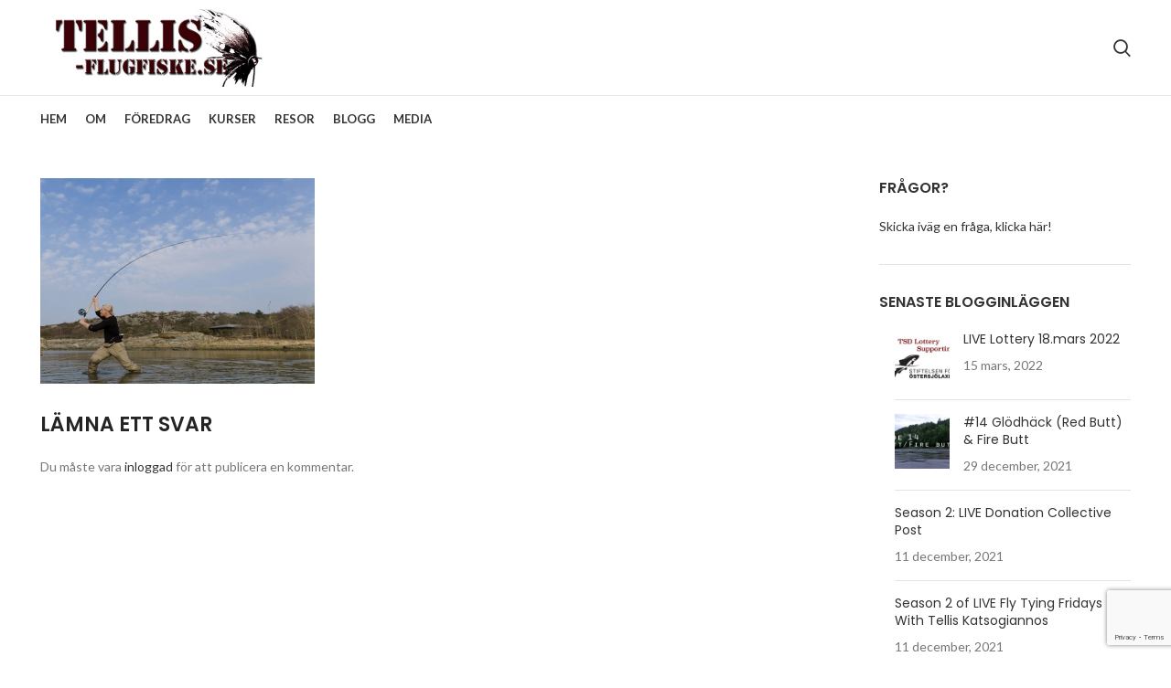

--- FILE ---
content_type: text/html; charset=utf-8
request_url: https://www.google.com/recaptcha/api2/anchor?ar=1&k=6Lc2jaUUAAAAAC1pfNfdPELaJsvgqJn7eEn6tdPe&co=aHR0cHM6Ly90ZWxsaXMtZmx1Z2Zpc2tlLnNlOjQ0Mw..&hl=en&v=PoyoqOPhxBO7pBk68S4YbpHZ&size=invisible&anchor-ms=20000&execute-ms=30000&cb=lo0bvgqinqah
body_size: 48802
content:
<!DOCTYPE HTML><html dir="ltr" lang="en"><head><meta http-equiv="Content-Type" content="text/html; charset=UTF-8">
<meta http-equiv="X-UA-Compatible" content="IE=edge">
<title>reCAPTCHA</title>
<style type="text/css">
/* cyrillic-ext */
@font-face {
  font-family: 'Roboto';
  font-style: normal;
  font-weight: 400;
  font-stretch: 100%;
  src: url(//fonts.gstatic.com/s/roboto/v48/KFO7CnqEu92Fr1ME7kSn66aGLdTylUAMa3GUBHMdazTgWw.woff2) format('woff2');
  unicode-range: U+0460-052F, U+1C80-1C8A, U+20B4, U+2DE0-2DFF, U+A640-A69F, U+FE2E-FE2F;
}
/* cyrillic */
@font-face {
  font-family: 'Roboto';
  font-style: normal;
  font-weight: 400;
  font-stretch: 100%;
  src: url(//fonts.gstatic.com/s/roboto/v48/KFO7CnqEu92Fr1ME7kSn66aGLdTylUAMa3iUBHMdazTgWw.woff2) format('woff2');
  unicode-range: U+0301, U+0400-045F, U+0490-0491, U+04B0-04B1, U+2116;
}
/* greek-ext */
@font-face {
  font-family: 'Roboto';
  font-style: normal;
  font-weight: 400;
  font-stretch: 100%;
  src: url(//fonts.gstatic.com/s/roboto/v48/KFO7CnqEu92Fr1ME7kSn66aGLdTylUAMa3CUBHMdazTgWw.woff2) format('woff2');
  unicode-range: U+1F00-1FFF;
}
/* greek */
@font-face {
  font-family: 'Roboto';
  font-style: normal;
  font-weight: 400;
  font-stretch: 100%;
  src: url(//fonts.gstatic.com/s/roboto/v48/KFO7CnqEu92Fr1ME7kSn66aGLdTylUAMa3-UBHMdazTgWw.woff2) format('woff2');
  unicode-range: U+0370-0377, U+037A-037F, U+0384-038A, U+038C, U+038E-03A1, U+03A3-03FF;
}
/* math */
@font-face {
  font-family: 'Roboto';
  font-style: normal;
  font-weight: 400;
  font-stretch: 100%;
  src: url(//fonts.gstatic.com/s/roboto/v48/KFO7CnqEu92Fr1ME7kSn66aGLdTylUAMawCUBHMdazTgWw.woff2) format('woff2');
  unicode-range: U+0302-0303, U+0305, U+0307-0308, U+0310, U+0312, U+0315, U+031A, U+0326-0327, U+032C, U+032F-0330, U+0332-0333, U+0338, U+033A, U+0346, U+034D, U+0391-03A1, U+03A3-03A9, U+03B1-03C9, U+03D1, U+03D5-03D6, U+03F0-03F1, U+03F4-03F5, U+2016-2017, U+2034-2038, U+203C, U+2040, U+2043, U+2047, U+2050, U+2057, U+205F, U+2070-2071, U+2074-208E, U+2090-209C, U+20D0-20DC, U+20E1, U+20E5-20EF, U+2100-2112, U+2114-2115, U+2117-2121, U+2123-214F, U+2190, U+2192, U+2194-21AE, U+21B0-21E5, U+21F1-21F2, U+21F4-2211, U+2213-2214, U+2216-22FF, U+2308-230B, U+2310, U+2319, U+231C-2321, U+2336-237A, U+237C, U+2395, U+239B-23B7, U+23D0, U+23DC-23E1, U+2474-2475, U+25AF, U+25B3, U+25B7, U+25BD, U+25C1, U+25CA, U+25CC, U+25FB, U+266D-266F, U+27C0-27FF, U+2900-2AFF, U+2B0E-2B11, U+2B30-2B4C, U+2BFE, U+3030, U+FF5B, U+FF5D, U+1D400-1D7FF, U+1EE00-1EEFF;
}
/* symbols */
@font-face {
  font-family: 'Roboto';
  font-style: normal;
  font-weight: 400;
  font-stretch: 100%;
  src: url(//fonts.gstatic.com/s/roboto/v48/KFO7CnqEu92Fr1ME7kSn66aGLdTylUAMaxKUBHMdazTgWw.woff2) format('woff2');
  unicode-range: U+0001-000C, U+000E-001F, U+007F-009F, U+20DD-20E0, U+20E2-20E4, U+2150-218F, U+2190, U+2192, U+2194-2199, U+21AF, U+21E6-21F0, U+21F3, U+2218-2219, U+2299, U+22C4-22C6, U+2300-243F, U+2440-244A, U+2460-24FF, U+25A0-27BF, U+2800-28FF, U+2921-2922, U+2981, U+29BF, U+29EB, U+2B00-2BFF, U+4DC0-4DFF, U+FFF9-FFFB, U+10140-1018E, U+10190-1019C, U+101A0, U+101D0-101FD, U+102E0-102FB, U+10E60-10E7E, U+1D2C0-1D2D3, U+1D2E0-1D37F, U+1F000-1F0FF, U+1F100-1F1AD, U+1F1E6-1F1FF, U+1F30D-1F30F, U+1F315, U+1F31C, U+1F31E, U+1F320-1F32C, U+1F336, U+1F378, U+1F37D, U+1F382, U+1F393-1F39F, U+1F3A7-1F3A8, U+1F3AC-1F3AF, U+1F3C2, U+1F3C4-1F3C6, U+1F3CA-1F3CE, U+1F3D4-1F3E0, U+1F3ED, U+1F3F1-1F3F3, U+1F3F5-1F3F7, U+1F408, U+1F415, U+1F41F, U+1F426, U+1F43F, U+1F441-1F442, U+1F444, U+1F446-1F449, U+1F44C-1F44E, U+1F453, U+1F46A, U+1F47D, U+1F4A3, U+1F4B0, U+1F4B3, U+1F4B9, U+1F4BB, U+1F4BF, U+1F4C8-1F4CB, U+1F4D6, U+1F4DA, U+1F4DF, U+1F4E3-1F4E6, U+1F4EA-1F4ED, U+1F4F7, U+1F4F9-1F4FB, U+1F4FD-1F4FE, U+1F503, U+1F507-1F50B, U+1F50D, U+1F512-1F513, U+1F53E-1F54A, U+1F54F-1F5FA, U+1F610, U+1F650-1F67F, U+1F687, U+1F68D, U+1F691, U+1F694, U+1F698, U+1F6AD, U+1F6B2, U+1F6B9-1F6BA, U+1F6BC, U+1F6C6-1F6CF, U+1F6D3-1F6D7, U+1F6E0-1F6EA, U+1F6F0-1F6F3, U+1F6F7-1F6FC, U+1F700-1F7FF, U+1F800-1F80B, U+1F810-1F847, U+1F850-1F859, U+1F860-1F887, U+1F890-1F8AD, U+1F8B0-1F8BB, U+1F8C0-1F8C1, U+1F900-1F90B, U+1F93B, U+1F946, U+1F984, U+1F996, U+1F9E9, U+1FA00-1FA6F, U+1FA70-1FA7C, U+1FA80-1FA89, U+1FA8F-1FAC6, U+1FACE-1FADC, U+1FADF-1FAE9, U+1FAF0-1FAF8, U+1FB00-1FBFF;
}
/* vietnamese */
@font-face {
  font-family: 'Roboto';
  font-style: normal;
  font-weight: 400;
  font-stretch: 100%;
  src: url(//fonts.gstatic.com/s/roboto/v48/KFO7CnqEu92Fr1ME7kSn66aGLdTylUAMa3OUBHMdazTgWw.woff2) format('woff2');
  unicode-range: U+0102-0103, U+0110-0111, U+0128-0129, U+0168-0169, U+01A0-01A1, U+01AF-01B0, U+0300-0301, U+0303-0304, U+0308-0309, U+0323, U+0329, U+1EA0-1EF9, U+20AB;
}
/* latin-ext */
@font-face {
  font-family: 'Roboto';
  font-style: normal;
  font-weight: 400;
  font-stretch: 100%;
  src: url(//fonts.gstatic.com/s/roboto/v48/KFO7CnqEu92Fr1ME7kSn66aGLdTylUAMa3KUBHMdazTgWw.woff2) format('woff2');
  unicode-range: U+0100-02BA, U+02BD-02C5, U+02C7-02CC, U+02CE-02D7, U+02DD-02FF, U+0304, U+0308, U+0329, U+1D00-1DBF, U+1E00-1E9F, U+1EF2-1EFF, U+2020, U+20A0-20AB, U+20AD-20C0, U+2113, U+2C60-2C7F, U+A720-A7FF;
}
/* latin */
@font-face {
  font-family: 'Roboto';
  font-style: normal;
  font-weight: 400;
  font-stretch: 100%;
  src: url(//fonts.gstatic.com/s/roboto/v48/KFO7CnqEu92Fr1ME7kSn66aGLdTylUAMa3yUBHMdazQ.woff2) format('woff2');
  unicode-range: U+0000-00FF, U+0131, U+0152-0153, U+02BB-02BC, U+02C6, U+02DA, U+02DC, U+0304, U+0308, U+0329, U+2000-206F, U+20AC, U+2122, U+2191, U+2193, U+2212, U+2215, U+FEFF, U+FFFD;
}
/* cyrillic-ext */
@font-face {
  font-family: 'Roboto';
  font-style: normal;
  font-weight: 500;
  font-stretch: 100%;
  src: url(//fonts.gstatic.com/s/roboto/v48/KFO7CnqEu92Fr1ME7kSn66aGLdTylUAMa3GUBHMdazTgWw.woff2) format('woff2');
  unicode-range: U+0460-052F, U+1C80-1C8A, U+20B4, U+2DE0-2DFF, U+A640-A69F, U+FE2E-FE2F;
}
/* cyrillic */
@font-face {
  font-family: 'Roboto';
  font-style: normal;
  font-weight: 500;
  font-stretch: 100%;
  src: url(//fonts.gstatic.com/s/roboto/v48/KFO7CnqEu92Fr1ME7kSn66aGLdTylUAMa3iUBHMdazTgWw.woff2) format('woff2');
  unicode-range: U+0301, U+0400-045F, U+0490-0491, U+04B0-04B1, U+2116;
}
/* greek-ext */
@font-face {
  font-family: 'Roboto';
  font-style: normal;
  font-weight: 500;
  font-stretch: 100%;
  src: url(//fonts.gstatic.com/s/roboto/v48/KFO7CnqEu92Fr1ME7kSn66aGLdTylUAMa3CUBHMdazTgWw.woff2) format('woff2');
  unicode-range: U+1F00-1FFF;
}
/* greek */
@font-face {
  font-family: 'Roboto';
  font-style: normal;
  font-weight: 500;
  font-stretch: 100%;
  src: url(//fonts.gstatic.com/s/roboto/v48/KFO7CnqEu92Fr1ME7kSn66aGLdTylUAMa3-UBHMdazTgWw.woff2) format('woff2');
  unicode-range: U+0370-0377, U+037A-037F, U+0384-038A, U+038C, U+038E-03A1, U+03A3-03FF;
}
/* math */
@font-face {
  font-family: 'Roboto';
  font-style: normal;
  font-weight: 500;
  font-stretch: 100%;
  src: url(//fonts.gstatic.com/s/roboto/v48/KFO7CnqEu92Fr1ME7kSn66aGLdTylUAMawCUBHMdazTgWw.woff2) format('woff2');
  unicode-range: U+0302-0303, U+0305, U+0307-0308, U+0310, U+0312, U+0315, U+031A, U+0326-0327, U+032C, U+032F-0330, U+0332-0333, U+0338, U+033A, U+0346, U+034D, U+0391-03A1, U+03A3-03A9, U+03B1-03C9, U+03D1, U+03D5-03D6, U+03F0-03F1, U+03F4-03F5, U+2016-2017, U+2034-2038, U+203C, U+2040, U+2043, U+2047, U+2050, U+2057, U+205F, U+2070-2071, U+2074-208E, U+2090-209C, U+20D0-20DC, U+20E1, U+20E5-20EF, U+2100-2112, U+2114-2115, U+2117-2121, U+2123-214F, U+2190, U+2192, U+2194-21AE, U+21B0-21E5, U+21F1-21F2, U+21F4-2211, U+2213-2214, U+2216-22FF, U+2308-230B, U+2310, U+2319, U+231C-2321, U+2336-237A, U+237C, U+2395, U+239B-23B7, U+23D0, U+23DC-23E1, U+2474-2475, U+25AF, U+25B3, U+25B7, U+25BD, U+25C1, U+25CA, U+25CC, U+25FB, U+266D-266F, U+27C0-27FF, U+2900-2AFF, U+2B0E-2B11, U+2B30-2B4C, U+2BFE, U+3030, U+FF5B, U+FF5D, U+1D400-1D7FF, U+1EE00-1EEFF;
}
/* symbols */
@font-face {
  font-family: 'Roboto';
  font-style: normal;
  font-weight: 500;
  font-stretch: 100%;
  src: url(//fonts.gstatic.com/s/roboto/v48/KFO7CnqEu92Fr1ME7kSn66aGLdTylUAMaxKUBHMdazTgWw.woff2) format('woff2');
  unicode-range: U+0001-000C, U+000E-001F, U+007F-009F, U+20DD-20E0, U+20E2-20E4, U+2150-218F, U+2190, U+2192, U+2194-2199, U+21AF, U+21E6-21F0, U+21F3, U+2218-2219, U+2299, U+22C4-22C6, U+2300-243F, U+2440-244A, U+2460-24FF, U+25A0-27BF, U+2800-28FF, U+2921-2922, U+2981, U+29BF, U+29EB, U+2B00-2BFF, U+4DC0-4DFF, U+FFF9-FFFB, U+10140-1018E, U+10190-1019C, U+101A0, U+101D0-101FD, U+102E0-102FB, U+10E60-10E7E, U+1D2C0-1D2D3, U+1D2E0-1D37F, U+1F000-1F0FF, U+1F100-1F1AD, U+1F1E6-1F1FF, U+1F30D-1F30F, U+1F315, U+1F31C, U+1F31E, U+1F320-1F32C, U+1F336, U+1F378, U+1F37D, U+1F382, U+1F393-1F39F, U+1F3A7-1F3A8, U+1F3AC-1F3AF, U+1F3C2, U+1F3C4-1F3C6, U+1F3CA-1F3CE, U+1F3D4-1F3E0, U+1F3ED, U+1F3F1-1F3F3, U+1F3F5-1F3F7, U+1F408, U+1F415, U+1F41F, U+1F426, U+1F43F, U+1F441-1F442, U+1F444, U+1F446-1F449, U+1F44C-1F44E, U+1F453, U+1F46A, U+1F47D, U+1F4A3, U+1F4B0, U+1F4B3, U+1F4B9, U+1F4BB, U+1F4BF, U+1F4C8-1F4CB, U+1F4D6, U+1F4DA, U+1F4DF, U+1F4E3-1F4E6, U+1F4EA-1F4ED, U+1F4F7, U+1F4F9-1F4FB, U+1F4FD-1F4FE, U+1F503, U+1F507-1F50B, U+1F50D, U+1F512-1F513, U+1F53E-1F54A, U+1F54F-1F5FA, U+1F610, U+1F650-1F67F, U+1F687, U+1F68D, U+1F691, U+1F694, U+1F698, U+1F6AD, U+1F6B2, U+1F6B9-1F6BA, U+1F6BC, U+1F6C6-1F6CF, U+1F6D3-1F6D7, U+1F6E0-1F6EA, U+1F6F0-1F6F3, U+1F6F7-1F6FC, U+1F700-1F7FF, U+1F800-1F80B, U+1F810-1F847, U+1F850-1F859, U+1F860-1F887, U+1F890-1F8AD, U+1F8B0-1F8BB, U+1F8C0-1F8C1, U+1F900-1F90B, U+1F93B, U+1F946, U+1F984, U+1F996, U+1F9E9, U+1FA00-1FA6F, U+1FA70-1FA7C, U+1FA80-1FA89, U+1FA8F-1FAC6, U+1FACE-1FADC, U+1FADF-1FAE9, U+1FAF0-1FAF8, U+1FB00-1FBFF;
}
/* vietnamese */
@font-face {
  font-family: 'Roboto';
  font-style: normal;
  font-weight: 500;
  font-stretch: 100%;
  src: url(//fonts.gstatic.com/s/roboto/v48/KFO7CnqEu92Fr1ME7kSn66aGLdTylUAMa3OUBHMdazTgWw.woff2) format('woff2');
  unicode-range: U+0102-0103, U+0110-0111, U+0128-0129, U+0168-0169, U+01A0-01A1, U+01AF-01B0, U+0300-0301, U+0303-0304, U+0308-0309, U+0323, U+0329, U+1EA0-1EF9, U+20AB;
}
/* latin-ext */
@font-face {
  font-family: 'Roboto';
  font-style: normal;
  font-weight: 500;
  font-stretch: 100%;
  src: url(//fonts.gstatic.com/s/roboto/v48/KFO7CnqEu92Fr1ME7kSn66aGLdTylUAMa3KUBHMdazTgWw.woff2) format('woff2');
  unicode-range: U+0100-02BA, U+02BD-02C5, U+02C7-02CC, U+02CE-02D7, U+02DD-02FF, U+0304, U+0308, U+0329, U+1D00-1DBF, U+1E00-1E9F, U+1EF2-1EFF, U+2020, U+20A0-20AB, U+20AD-20C0, U+2113, U+2C60-2C7F, U+A720-A7FF;
}
/* latin */
@font-face {
  font-family: 'Roboto';
  font-style: normal;
  font-weight: 500;
  font-stretch: 100%;
  src: url(//fonts.gstatic.com/s/roboto/v48/KFO7CnqEu92Fr1ME7kSn66aGLdTylUAMa3yUBHMdazQ.woff2) format('woff2');
  unicode-range: U+0000-00FF, U+0131, U+0152-0153, U+02BB-02BC, U+02C6, U+02DA, U+02DC, U+0304, U+0308, U+0329, U+2000-206F, U+20AC, U+2122, U+2191, U+2193, U+2212, U+2215, U+FEFF, U+FFFD;
}
/* cyrillic-ext */
@font-face {
  font-family: 'Roboto';
  font-style: normal;
  font-weight: 900;
  font-stretch: 100%;
  src: url(//fonts.gstatic.com/s/roboto/v48/KFO7CnqEu92Fr1ME7kSn66aGLdTylUAMa3GUBHMdazTgWw.woff2) format('woff2');
  unicode-range: U+0460-052F, U+1C80-1C8A, U+20B4, U+2DE0-2DFF, U+A640-A69F, U+FE2E-FE2F;
}
/* cyrillic */
@font-face {
  font-family: 'Roboto';
  font-style: normal;
  font-weight: 900;
  font-stretch: 100%;
  src: url(//fonts.gstatic.com/s/roboto/v48/KFO7CnqEu92Fr1ME7kSn66aGLdTylUAMa3iUBHMdazTgWw.woff2) format('woff2');
  unicode-range: U+0301, U+0400-045F, U+0490-0491, U+04B0-04B1, U+2116;
}
/* greek-ext */
@font-face {
  font-family: 'Roboto';
  font-style: normal;
  font-weight: 900;
  font-stretch: 100%;
  src: url(//fonts.gstatic.com/s/roboto/v48/KFO7CnqEu92Fr1ME7kSn66aGLdTylUAMa3CUBHMdazTgWw.woff2) format('woff2');
  unicode-range: U+1F00-1FFF;
}
/* greek */
@font-face {
  font-family: 'Roboto';
  font-style: normal;
  font-weight: 900;
  font-stretch: 100%;
  src: url(//fonts.gstatic.com/s/roboto/v48/KFO7CnqEu92Fr1ME7kSn66aGLdTylUAMa3-UBHMdazTgWw.woff2) format('woff2');
  unicode-range: U+0370-0377, U+037A-037F, U+0384-038A, U+038C, U+038E-03A1, U+03A3-03FF;
}
/* math */
@font-face {
  font-family: 'Roboto';
  font-style: normal;
  font-weight: 900;
  font-stretch: 100%;
  src: url(//fonts.gstatic.com/s/roboto/v48/KFO7CnqEu92Fr1ME7kSn66aGLdTylUAMawCUBHMdazTgWw.woff2) format('woff2');
  unicode-range: U+0302-0303, U+0305, U+0307-0308, U+0310, U+0312, U+0315, U+031A, U+0326-0327, U+032C, U+032F-0330, U+0332-0333, U+0338, U+033A, U+0346, U+034D, U+0391-03A1, U+03A3-03A9, U+03B1-03C9, U+03D1, U+03D5-03D6, U+03F0-03F1, U+03F4-03F5, U+2016-2017, U+2034-2038, U+203C, U+2040, U+2043, U+2047, U+2050, U+2057, U+205F, U+2070-2071, U+2074-208E, U+2090-209C, U+20D0-20DC, U+20E1, U+20E5-20EF, U+2100-2112, U+2114-2115, U+2117-2121, U+2123-214F, U+2190, U+2192, U+2194-21AE, U+21B0-21E5, U+21F1-21F2, U+21F4-2211, U+2213-2214, U+2216-22FF, U+2308-230B, U+2310, U+2319, U+231C-2321, U+2336-237A, U+237C, U+2395, U+239B-23B7, U+23D0, U+23DC-23E1, U+2474-2475, U+25AF, U+25B3, U+25B7, U+25BD, U+25C1, U+25CA, U+25CC, U+25FB, U+266D-266F, U+27C0-27FF, U+2900-2AFF, U+2B0E-2B11, U+2B30-2B4C, U+2BFE, U+3030, U+FF5B, U+FF5D, U+1D400-1D7FF, U+1EE00-1EEFF;
}
/* symbols */
@font-face {
  font-family: 'Roboto';
  font-style: normal;
  font-weight: 900;
  font-stretch: 100%;
  src: url(//fonts.gstatic.com/s/roboto/v48/KFO7CnqEu92Fr1ME7kSn66aGLdTylUAMaxKUBHMdazTgWw.woff2) format('woff2');
  unicode-range: U+0001-000C, U+000E-001F, U+007F-009F, U+20DD-20E0, U+20E2-20E4, U+2150-218F, U+2190, U+2192, U+2194-2199, U+21AF, U+21E6-21F0, U+21F3, U+2218-2219, U+2299, U+22C4-22C6, U+2300-243F, U+2440-244A, U+2460-24FF, U+25A0-27BF, U+2800-28FF, U+2921-2922, U+2981, U+29BF, U+29EB, U+2B00-2BFF, U+4DC0-4DFF, U+FFF9-FFFB, U+10140-1018E, U+10190-1019C, U+101A0, U+101D0-101FD, U+102E0-102FB, U+10E60-10E7E, U+1D2C0-1D2D3, U+1D2E0-1D37F, U+1F000-1F0FF, U+1F100-1F1AD, U+1F1E6-1F1FF, U+1F30D-1F30F, U+1F315, U+1F31C, U+1F31E, U+1F320-1F32C, U+1F336, U+1F378, U+1F37D, U+1F382, U+1F393-1F39F, U+1F3A7-1F3A8, U+1F3AC-1F3AF, U+1F3C2, U+1F3C4-1F3C6, U+1F3CA-1F3CE, U+1F3D4-1F3E0, U+1F3ED, U+1F3F1-1F3F3, U+1F3F5-1F3F7, U+1F408, U+1F415, U+1F41F, U+1F426, U+1F43F, U+1F441-1F442, U+1F444, U+1F446-1F449, U+1F44C-1F44E, U+1F453, U+1F46A, U+1F47D, U+1F4A3, U+1F4B0, U+1F4B3, U+1F4B9, U+1F4BB, U+1F4BF, U+1F4C8-1F4CB, U+1F4D6, U+1F4DA, U+1F4DF, U+1F4E3-1F4E6, U+1F4EA-1F4ED, U+1F4F7, U+1F4F9-1F4FB, U+1F4FD-1F4FE, U+1F503, U+1F507-1F50B, U+1F50D, U+1F512-1F513, U+1F53E-1F54A, U+1F54F-1F5FA, U+1F610, U+1F650-1F67F, U+1F687, U+1F68D, U+1F691, U+1F694, U+1F698, U+1F6AD, U+1F6B2, U+1F6B9-1F6BA, U+1F6BC, U+1F6C6-1F6CF, U+1F6D3-1F6D7, U+1F6E0-1F6EA, U+1F6F0-1F6F3, U+1F6F7-1F6FC, U+1F700-1F7FF, U+1F800-1F80B, U+1F810-1F847, U+1F850-1F859, U+1F860-1F887, U+1F890-1F8AD, U+1F8B0-1F8BB, U+1F8C0-1F8C1, U+1F900-1F90B, U+1F93B, U+1F946, U+1F984, U+1F996, U+1F9E9, U+1FA00-1FA6F, U+1FA70-1FA7C, U+1FA80-1FA89, U+1FA8F-1FAC6, U+1FACE-1FADC, U+1FADF-1FAE9, U+1FAF0-1FAF8, U+1FB00-1FBFF;
}
/* vietnamese */
@font-face {
  font-family: 'Roboto';
  font-style: normal;
  font-weight: 900;
  font-stretch: 100%;
  src: url(//fonts.gstatic.com/s/roboto/v48/KFO7CnqEu92Fr1ME7kSn66aGLdTylUAMa3OUBHMdazTgWw.woff2) format('woff2');
  unicode-range: U+0102-0103, U+0110-0111, U+0128-0129, U+0168-0169, U+01A0-01A1, U+01AF-01B0, U+0300-0301, U+0303-0304, U+0308-0309, U+0323, U+0329, U+1EA0-1EF9, U+20AB;
}
/* latin-ext */
@font-face {
  font-family: 'Roboto';
  font-style: normal;
  font-weight: 900;
  font-stretch: 100%;
  src: url(//fonts.gstatic.com/s/roboto/v48/KFO7CnqEu92Fr1ME7kSn66aGLdTylUAMa3KUBHMdazTgWw.woff2) format('woff2');
  unicode-range: U+0100-02BA, U+02BD-02C5, U+02C7-02CC, U+02CE-02D7, U+02DD-02FF, U+0304, U+0308, U+0329, U+1D00-1DBF, U+1E00-1E9F, U+1EF2-1EFF, U+2020, U+20A0-20AB, U+20AD-20C0, U+2113, U+2C60-2C7F, U+A720-A7FF;
}
/* latin */
@font-face {
  font-family: 'Roboto';
  font-style: normal;
  font-weight: 900;
  font-stretch: 100%;
  src: url(//fonts.gstatic.com/s/roboto/v48/KFO7CnqEu92Fr1ME7kSn66aGLdTylUAMa3yUBHMdazQ.woff2) format('woff2');
  unicode-range: U+0000-00FF, U+0131, U+0152-0153, U+02BB-02BC, U+02C6, U+02DA, U+02DC, U+0304, U+0308, U+0329, U+2000-206F, U+20AC, U+2122, U+2191, U+2193, U+2212, U+2215, U+FEFF, U+FFFD;
}

</style>
<link rel="stylesheet" type="text/css" href="https://www.gstatic.com/recaptcha/releases/PoyoqOPhxBO7pBk68S4YbpHZ/styles__ltr.css">
<script nonce="mn82q2HnWJ8guMwtFb4itg" type="text/javascript">window['__recaptcha_api'] = 'https://www.google.com/recaptcha/api2/';</script>
<script type="text/javascript" src="https://www.gstatic.com/recaptcha/releases/PoyoqOPhxBO7pBk68S4YbpHZ/recaptcha__en.js" nonce="mn82q2HnWJ8guMwtFb4itg">
      
    </script></head>
<body><div id="rc-anchor-alert" class="rc-anchor-alert"></div>
<input type="hidden" id="recaptcha-token" value="[base64]">
<script type="text/javascript" nonce="mn82q2HnWJ8guMwtFb4itg">
      recaptcha.anchor.Main.init("[\x22ainput\x22,[\x22bgdata\x22,\x22\x22,\[base64]/[base64]/[base64]/bmV3IHJbeF0oY1swXSk6RT09Mj9uZXcgclt4XShjWzBdLGNbMV0pOkU9PTM/bmV3IHJbeF0oY1swXSxjWzFdLGNbMl0pOkU9PTQ/[base64]/[base64]/[base64]/[base64]/[base64]/[base64]/[base64]/[base64]\x22,\[base64]\\u003d\\u003d\x22,\x22Q3AKTsO9w40aEn5hwpd/w4oAMlwfwr7Cul/Dj3IOR8K4awnCusO0Dk5yAUfDt8Oawq7CqRQEWMO0w6TCpw5QFVnDghjDlX8Uwrt3IsKjw4fCm8KbPxsWw4LCpwzCkBNewrs/[base64]/CU3Dth/CmMKZZhrDuMOvwrjCrR0ZQMOuV8Otw7AjRsOUw6/CpBsbw57ClsOMFCPDvSvCucKTw4XDnyrDlkUcR8KKOBzDp2DCusOyw4sabcK6bQU2Z8Kfw7PClyTDk8KCCMOnw7nDrcKPwqEdQj/Ci3jDoS4kw7BFwr7DqcKgw73CtcKLw6zDuAh6eMKqd3kAcErDr2o4wpXDsFXCsELCvsOEwrRiw4s8LMKWQ8O+XMKsw7tNXB7DocKAw5VbS8OURxDCi8K2wrrDsMOZbQ7CtgQqcMKrw5TCs0PCr3/CriXCosKyD8O+w5tLDMOAeDYwLsOHw4/[base64]/woTCksKCw4LDvsKewqU7wqvDrAoiwq8iCRZpfcK/w4XDuTLCmAjClAV/[base64]/w6xRfMORw7nCilPDhsOdw6PCkcKiw77CmMKSw7XCuMOCw6HDmB1gemtGTcKKwo4abVzCnTDDmjzCg8KRN8KMw70sQsKvEsKNdcKQcGliO8OIAlxMLxTCqx/DpDJWB8O/w6TDvcOgw7YeNnLDkFIKwr7DhB3Cv05Nwq7DvsK+DDTDsF3CsMOyFW3Djn/ClMOvLsOfesKgw43DqMKTwoUpw7nCpMOTbCrCjRTCnWnCnE15w5XDul4VQFIjGcOBbcKdw4XDssK7DMOewp86KsOqwrHDlMKYw5fDksK1wrPCsDHCoDvDr2JJBX/DoB3CmwjCj8OVD8KsVmQZB0nCh8OYF3vDgMOxw7zDvMOQKxAzwpXDrwjDgcKMw759w6oyL8KgKcK/V8KvCR/[base64]/Dl3AgBB5PcMKFwo0yesOGw4/DtiEsFcOgwrvCncKSacO2PcOrw5l8VcOHKy0eUMOEw4DCgcKuwoFFw7EAHyDCvHfDl8K4w57Dm8OJMzNQV18sIGHDqE/CqR/DtwpmwprDlGzCjh7CqMKuw6sqwoYsGkl4E8OOw5jDiA1UwqXCmAwZwpzCsWNdw54Ew71dw7IkwqTCjsKcJsOgwo4Hb2BKwpDDhDjCoMOsVzAdw5bColA8QMKyGiAuKRd3McKTwprDn8KUOcKkwpTDnxPDpw/CpSQHw4DCtmbDoRTDosOcUFokwo3DiyPDkD/CvsKNEiszZ8Oow7pfL0jDisKiw5bDmMKxfcOuw4NoaA5jRXPCgX/CmsOaEMOMeX7CoTFPbsKaw49vw7h+w7nCp8OHwrvDncKvJcO2PRHDn8O6w4rClWd2wqUGW8KWw7oVeMOUMFzDmgrCviQlVcKhM1LDl8K3wpLCj2TDp2DCj8KtRklpw4XCmy/CgVbCuw5bLMKMY8KuCl3DtcKowpbDuMOgXQnCgEw0OMKWJsOPwqkhw4HDgsOgb8Ohw5DCqHDCtC/CpzIHVMOxCB0gw6XDhjJUE8KjwqDChHzDsjoNwqF1wq8fVk/[base64]/[base64]/[base64]/CtMKHw5Y6wqAYw4zDvMOHNcKOccK3Aj/CpGnDjcOqYQVhHF5Rw7Z2PHrDiMKmDMKqw6nDgVnCk8KJwrvDl8KXw5bDn3jCmsK2flTDhcKfwo7DoMK+w6jDhcOMPAXCoivDlsOsw6HCisOZTcKww7/DsmI2DAVcesO5aVFeTsOvXcOZD0NrwrDChsOQR8K/V2UEwrzDlRQIwrUSGMK5wpvCnH0Jw41gCMOrw5XCr8ODw47CpsKnC8KhCCEXPyHDqcKowrsywr0wbHtpw4zDklLDpMKRw7rCqMOTwobCicKSwq4MQ8KFQFzCv0rDmMKEwo1sFMO8EwjDsAHDvMO9w77Dk8K7ZTHCr8KPNX7DvS1SZcKTwrbDp8K2wokFA3gIWW/CucOfw600W8KgAlfDkcK0XnPCrsOsw6dHSMKCP8KjfcKHAMKwwqRbw5HCuQEcw7hgw7TDmx1PwqLCtToOwqTDtXFLC8OQwrBLw7zDnnTCm0AQwqHCqMOhw7XCk8KMw5FyIFt1ckPCiBZ3W8KZMmTDoMK/fjQyS8OLwqkDJSA7M8Ocw7bDs1zDksODS8OBXMOfJ8Kww7ZpfgEWezxxUj5wwqvDi3o0Ag95w45Nwos7w67DlzNddSZsAmDCv8Krw55AXxo5K8OQwpTDpyDDu8OYCmrDgx9QFx9/[base64]/w4fCuRTDmUwVSzsbLC5Dw77DtTZlFwB+KsK6wqIAw4rClMKQYcOLwrFKHMKNHsKCUEdww6PDhzfDsMOlwrbCqW7DiH3DgRw3RhMDZBAyecKswpZSwohUCxMQw7bCjTJYw7/CoUZswqgvAE7Cl2IQw4LCr8KKw4hfVVfChX/DicKLNsKBwpbDrlgmFsKAwrXDjMKBDWZ4wpXCtsKLEMOpwojDn3nDhmkaC8KEw6TDjcKydsK6wrIMw4AJCXfCsMK1DB1EAiDClh7DssKEw4vCjcK4w4LCm8OWRsKjwojDgxzDky7DhkESwrXDisKGQsKnP8KmHEcawpg3wqQGTz7DnQx9w4jCki/CqEN4wpDDjB3DuEN3w6PDoScfw7wKwqzDlBDCtiMIw5vCgWxUE35rYF3Dhgw6FcO/DWbCpMOlZsO+wrdWKMKbwozCoMOfw4bCmjjDhFh0PSA2J2wHw4zCsSdjcDXCvzJ0w7HClMOyw4RBP8ODwpHDkGguKMKyMynCjkPDhkZ3wpjDh8K5Pz8aw4/ClhPDo8OKPcKbw7Ivwpclw44dacO3FcKiw7fDtMOPSD5/wovDisKJw5pKK8K+w6bCkDPCo8OZw6YZw5/DpcKRwp7CqMKsw4vDrcOvw6VRw47Dl8OedHoSQcKgwqTDsMOvwooNPGNuwr54RR7CpD7Dh8KLw43CqcKzCMK8FwLCgkYUwpUkw6F/woXCiTzDu8O/ejjCvUPDocK4wpDDpALDhF7CqMOrw71lOBHCllsywrZhwq97w5lnB8OSATNiw7HCnsKrw6jCsjjDkSfCvWbCjVHCuwAgeMOJAQdPJsKawoLDsi0hw7TDvgnDqMOXJ8K6KgXDp8Kdw4rCgg/DlDMLw5TCsiMBUklDwoRRHMO1R8Kcw6nCn2jCgE7CssKresKXOSF8ajIGwrjDo8KxwqjCgVhGASjCjB86LsOrbQV5VTHDsW7DsQQdwq47wqovX8KQwrtNw6URwrVGVMO2VGMdIhXCs3DCtC13e3E5UT7DnsKrw5sTw6HDlcOSw7d9wq/CqMK1Dhg8wozClgvCt1w0dMOvUMKiwrbCqcKEwqTCkcOHc1nCm8OmbSvCuw9yVDV2wqV1w5ciw4vCmcO5wqDCmcKlw5YYRGzCrhs3wr7DtcOhKCQ1w4xfw4J1w4DCuMKww7fDrcOIaxtzwpIMwrRJVg3CoMKEw6Mowqc6w69icSzDg8KJICUIUz/[base64]/CocOTw68Cwr1MwrLCmlQaw5HClBjDknfDhB3Cvnx+wqDCnMKcP8OHwrRjYkQHwrnCkcKnNl/DgjMWwp0YwrR5DMKMJ3wmXMOpL0fDkzJDwpw1wrfDp8OxScK7OcOXwp1xw6jCosKgPMO1TsKhEMKhMBh5wr7CocOSdiDCgR3DisK/dWYQTioSKQHCosOdZcOOw4lnTcKywpt8Q3TDoQjChUvCqljCncOtehfDkcOYPcOdw6VgZ8KSJB/CkMKJMCwxcMO/HghXw6JQdMKmbCXDrMO8w7bCsDFrBcKpfBY7w70sw7DCkMO6GcKmX8OMw5dawpXDlsKUw4bDu2M5PcOqwoJiwrLDqEMIw73DlzDClsKvwoYcwr/DnAjCtRF7w5pSYMKlw6zCg2/DocK+wqjDlcO8w6hXIcOawpQyBcKDDcKZDMKaw77DhRI7wrJlYnt2VW4gEmzDt8K1cjbCt8KsOcOhw7zCsEHDnMK5b0kUGMOnT2YYQ8OZbDLDlAckNMK6w4rDqsKyPFDDslTDncOfwqbCrcK5ZsKKw67ClB3DuMKDw6N/wrkIPgzDphczwr5dwr8eOARewqPClcKPF8OkCQnDglBwwqDCssONwoHCvwd3wrTDp8KhZsONQRhnN0TDuWZRRsKAw7LColUYGRtnXxPChm/DpR4XwrEhMEHCnivDgW5HGMOyw7nCuU3DgsOdZ1Juw6Y3bSUcw67DuMOhw6R+wqsGw6diwo3DlxM1VE/[base64]/RWXCridBw57Cv8KtZRvCj8K6Z8ODw5bDsD8uH8O+w6fCuTRMGMOuw6o5wpdGw7fDkVfDsB8oTsOUw4MxwrNlw7gOOsKyWBPDmMKTw7gLWsK1SMKnBWrDs8KSfjcIw6Bhw63CmcKQRQ/[base64]/Dr8Opw7lEHCN2w5fCpMKhSsKSw4JIwpvCm8Oyw5/DkcO1KcOkw4rCkV1nw7UWRUkdwr02R8O6eSRPw58dwr7CvEMPw6PCi8KsJi9kdwfDiSfCscOZw5fCt8KHwrxOH2Ziwo/CugvCpsKPf0d5woTCkMOqwrlCE1IowrjDj2XCg8KLw44gbcKtZMKuwojDrjDDmMKawol4wrkSHsOWw6QjSsKbw7XCicK/w4nClkjDmMKAwqZHwq1swqN/YsOfw7oowrPDhAx/[base64]/[base64]/[base64]/CpRtawrxWExHCu8OvwpTDkMKeQ8OYw6fCti7Dmh0uekDCq0gaNBtWwqfCs8OiJ8K7w7Bcw5fCgX7Cq8OHFHLChsOIwqjCvl4zwpJtwrbCuGHDrMO2wqgLwoADCCbDoBHCksK/[base64]/DpcOKw6HDsnN1wqjDjsOdDTxDwp3CncKiUMKcwqxNVmZCw7RzwpDDlGsEwqfCmA9ZfxvDvQfDmgDDu8KsW8KuwokxKgTCpRPCrxnCih/[base64]/woxLwrMyZGHCpMKzGl9iFBI9LibDplFhw5XDpMOxAsOwfcKSeiApw6UlwoTDqcOKw6tbEcOXw4hbesONw6IFw4gTKDo3w43DkcOawrPCuMK5T8Oww5YjwpbDpcOowrF+woIVwo3DhnIIKTrDkMKaU8KPw4tDVMO1ZcK0SB/[base64]/AcKWwoLDuMKaUVJdw7/DrMKowpNGw5rDiMO0Em3DosKzMzTDhl1lwpc9R8KsS09Cw718w40EwrHDqyvCriNLw4jDqcKaw6tOfsOmwp3Di8KYwqDDmXzCozxPVBTCq8O+Wwcuwphjwrp0w4jDjQJ1A8KRQFoeZF3Co8Kpwr/DsWhXwrwtNWR8DiJRw4BRCBEZw7hNw4UpeRJyw6vDnMKlw7/Dn8KywqNQPMOjwo3CocKfET3DumjChcOPK8OFcMOOw5DDp8KNdCNxR3/ClF4gPcOsXcOBaWo3XzYIwppdw7jCrMKCf2U3GcK2wrnDpcKeKcO/wqnCnMKAGErDpGxWw6o2Jn5tw7Zww5PDh8KFDsK5FgUTbcKVwroEZB19B37CnsOKw65Nw6zDpCTCnAA+V1FGwqp+wrbDhMKnwo9rwoXCkRTDt8OnDcOlw7fCisKsXwzDsi3DocOpw640bA4fw6MhwrxRw4DCkWXCrxYpJcKBKSNRwo7CvDHCgcOwFsKvEMOROMKDw4/[base64]/Ds1/DisKBw4zCsiXDucOPwodwwpnDlWvDlWBJw4RwQ8KjX8KXIlDCrsO/[base64]/CsHnDhHAtw4EBDsKYw57CssO2Dh0iZMOVw7vDlVISRMOww5nCp1zDhcOSw5BlcmBFwqTDi1zCvMORw7E8wqHDk8KHwr3Dkm1neWrCvMKRDcKKwoHDsMKywqQ3w4vCisKwKHzDlcKjZELCqMKQcHLCngjCmMOUXTjCtzXDrcK2w4A/HcOkX8KPAcKOHwDDsMO1FMO7XsOYb8KBwp/Ds8K5YDl5w6rCkcOkNRHCiMKcFcK8fsO6wrh8wqZMcMKKw73CscOuZ8KoBizCkGfDpsOswrsRwot3w79Ow6vCp3XDim3CjRnCqW7DgcORU8OhwqnCssOjwqTDtsOZw6zDsUc8b8OEYWzDliI0w5/CrkEGw74yG33DoDXDgnfCqcOwSsOBCMOCZsORQyF3EFgOwrJFMMKTwrvCpWUOw6gmw4LDhsK0ZMKdw759wqDDhB/CvhIAByzDpGfCjg8Uw5lqwrVWZ0PCosOZw4zCksK2w4IJw7rDmcOaw78CwpkHS8OgBcOXO8KGYMOXw43Cp8O4w5XDpsK1DHEiagFIwr3DscKQDQnCuEpjVMOxAcORwqHCtMORBsKIBsK/[base64]/[base64]/[base64]/XcOmw7o/[base64]/wqzDmwHCjGvCtsODwqzDhsKEYMOTwqV8L0gMe0PCkhrCmEZFwp3DoMOgBl4CKcKFwqnCllrDr3NowqPCuGZXf8OAC0/CpnDDjcOYJcKFADfDusK8R8OCY8O6w7vDrn5uAQTDmEsMwo0lwq/[base64]/DqzDDusKxwoofw6UvwobDoWJbD2vDlAYvOcOQSVl1BMO2OsKIwr/CqsOrw6LDk1gqT8OYw5TDrMOuYVDCjBA3wq3CvcO7IsKOHG44w73DuyMPSSoaw5MKwpoCbsObMcKFBBTDicKGclTDksOLOFzDsMOmLXV+NjckfMKtwodIISoswpYlVwjDlBJyNR1BDnkVI2XDr8O2wpvCmsK3V8O/[base64]/JXLCqVoKex9FQMKpesKJwqXDl8K3wrAdCMOKwpvDjMODwpEXDkIha8Kew6dPacKOKxHCkV3DjUMxTsO9woTDqhQCS0VdwqnCmmUOwq3DmF0vcmcpcsOYRQhxw6zCt0fCv8KgX8KIw5/CmXtqwpdgUFsGfALCq8OIw79Zw6nDj8OsfX9Fb8KNR1HClWLDn8KyegR6BnDCp8KMAx5TUmITw6E3w6TDkh3DoMO2HsOyTEvDqcO/GQLDp8KmAzAdw5bCvVzDocKHw6jDr8KswpAbw7nDjMO3UxjDkXDDsmwfwo0ew4PCnDtkw5TChCTCsj4bw67Dkg4xCcO/w6jCkRzDrDRhwpIBw5bDqcKNw5AfTk16MMOsJ8K4E8OTwqF2w5PCk8K9w70mFUUzKMKUIiYwJTocwpDDkRDClmhLYTw4w5fCnRZ/w7/CqVtrw4jDvjnDncKjIMOvBHEYwozCisOgwo3DpMO5wr/DkMOCwrXCg8KJwprDlBXDjlMowpN1wq7DnRrDh8KYIgowcRF2w58fIytQwoECCMOTFFtVSwzCi8Kww4rDnsKKw782w7t/[base64]/ClcOUIsKzw54tKgrDgsOYwqZxDjbDj8Ksw4/[base64]/[base64]/Ck8KXacONbcOrXFwpOFDDgcKVTsOfw5rDvwnDtkBfdCvDumExTVNtw7/[base64]/E3Y0ccKHRMOVwpQ2w7wLwoxTW8OcOMKNB8O0WWPDvTJLw6Zkw5DCvMK8YjhrUsKPwoA4MVvDgnzCiifDr3puMinDtg03SMKUBcKGb3fCoMKbwqHCnGvDv8ONwr5GWC1dwr1Yw6bDsHBAwr/DuAcSIiHDoMK+cTFCw6cGwqBnw6nDnAR5wqrCisKsIg0HLhVYw75dwr/DlCYIY8OzeiEvw7/[base64]/[base64]/CssKRYcOBw4hqw7Q3wo/DjXDDuMOeHsOiTVlRwoh8w40Vb19FwrM7w57CtAVww71+fsOAwrPCncO6woxJecOgQyxXwphvc8ORw5XDhSDDtH8vHT5aw74Dwo/[base64]/CgcKnU3dEXQHCgMO+wp0RISQxcifCjsKCwovDhsOwwofCngDDrcKSw6XCv3QlwqTDscOqw4bDtcKkDiDDgMK8w5lHw5kRwqLDhsODw699w4VIEj4bMcOVEnLDnzjCl8KeVcO+PsOqw4/[base64]/Cj17CsAdtw7LClcK8V23CmjY9TRPDisONVcKtMFvDiBPDsMKic8KAGMOmw5LDkB8Gw4fDq8KRMzc6w5LDlh/Do3dzwrZWworDl3NzMFnDvWvCuSgxJXDDv1DDlEnCmALDnE8qOQRjCWfDjQseNEwAw5FwesOval8me2PDuB57wpt/AMOlU8OJAkZwTsKdwrvChGUzVMKTCsKITcOUw51kw5AKw6bDn1o+wpw4wpTDmg/[base64]/[base64]/Dm8K1c8KcGMOhwrXDhsKHO8OMAcOCKMOWwqXCo8ONw7MTwo3DuH4Aw6B8w6A7w6QkwojDmj3DjCTDocOowp/[base64]/DksOHIMKHHcOgwr8REXLDusO+w6DDicKfBcK5wpILw4nCmWjDrAFAHG1kw7LDisO7w7fDgMKrwqg9wolmLsOKE1HCsMOpw788wqDDjErDmEhhw5TDuiQYYcK6w7bDskkJwqBMY8KhwosKETEvJSpYSMOnel1tG8O/[base64]/EwnCn1cswq3Cp8KFw4Rlfz/CuyMrw6hdwoLDvD9GYMOYXzHDiMKXwppeQwx3NsKMwpAOw7PChsOfwqY1wrXCnCoow5RHa8OsYMOBw45FwrbDk8KawqXCv2haBFPDp1RWasOMw7bCvEQiNsK/[base64]/DvsOrBMO7C8KBY1ULwpvCp8KgHMKbw6Ykwqcmw6HDiDzCum0Pe1McQMOxwrk4MMOZw77CpMKaw65+aQdKwoXDlS7CpMKfQnFKB0/[base64]/D24mHcODwoHCksK3w5vCh0rDg8KAwq3DsQPCuBfDpULDicKeORbDlQjCm1TDgCRgwqwqwrZrwrjDjz4XwqDCnUJfw6rDmSXCjkjCgRHDucKbwpwmw6bDscOVNRPCuCjDmBdbUGvDp8ODwpXCsMOVMcK4w5ozwrLDhjgOw7/CtGZebMKDwp3CuMKqBsK8wqEzwqTDusOlQsKVwp/CiR3CvsKMFVZBAQtcw4zCjTrCi8KswpRyw4DClsKPwq7Ct8Kqw60rPjwUwpMKw7hVJR9OY8KwK0jCsTx7c8KMwog5w6tLwoXClxrClsK0O0PDtcOSwqZ6w4MiA8OqwoXCjGF/JcKrwrEUNz3DtxFyw5nCpGHDgsKpWsKsKMKfMcO4w4QEw5nCpcOOLsOwwp/[base64]/[base64]/GMKUw4zCgjpFw6XDgcKfw6PCgFAyXcKyYBRDKAABwqMObF4BScKiw5pTMltgTmvChsKjw5fCpcKaw7w+V0onwrbCvg/CtD3DgcO/[base64]/w7kPCcO5RsOYw4w7PsKGOyVSw43Cu8KdwpJMw6DDucOqLm3CtUPCjUk2eMKDwrwCw7bCt30vFThqFj4Sw5ItDnh/O8OUOFEZMn/Cs8KwLcKKwpXDksOYw7rDnwM/LcKbwpzDhBVpNsOJw4F+IXTCqCRVYkkaw5DDlsO5wq/DkVXDuwcSOMKUdFcCw4bDhwJgwrLDljXCgkhOwrbCgC47AR/Dp04ywr/[base64]/fRNhBWbDr3o6wq7Dkz4Dw73Cn8OzRcKyDDjDjcOSennDnmtsXXvDjMKXw5g/fMOpwqchw7xhwpdKw4TDv8KtZ8OVwqANw4p3d8OFLsOfw6zDvMKaUzR6w4rCrE0XSAlXS8K4TBVVwr/Cv2vCpRpybcOWYcK4XyjClkrDncOow47CjMOEw78gJ3/Cmxp9woJSVhYNXcKIeVo0C1XDjRJnRxMGTmZ4YUgANwnDnjQwdsOxw4tVw6zCs8ORD8Onw7sZw65/cWfCicOcwpdZOQzCvzdKwpTDr8KYBcOdwoRtVcK/wp/Dv8OKw5fDhyTCvMKkw7tSYD3DqcK5U8KAK8KMYjNJFgFqIy3CgsKxw4XCvBzDhMKRwr5he8K5wp9gP8OrVsOKGsKmIFzDjx/DgMKSPEzDqsKsNkgUSMKMFhJZZcOtGy3DgsKHw4pUw7HCkMKvw6sYwpQKwrfDiEPDg17CssKMEsK8KyrDlcKwK0HDr8KSM8ONw7diw6Zkb3Uiw6Q6IRnCgsK8w5/Dj3ZvwpdyR8K/LMOWCcK+wpAoC1RQw7LDjsKOCMKlw7/CrsOBfkxIesKvw5/DtsKzw5PChMKmHWTCjMOIw5nCgWbDlwnDpCY1Xz3DhMOkwpQfIcOmwqFID8OTXMOfw645RlHCrCzCr2vDqEzDhMOdNCnDnTUvw7fCsxHCvMOWDG9Aw5XDo8K7w6Ekw7dpBGlsVxdrDMKgw6BawqsYw5/DlRRAw4gvw6Rhwr0zwoPCvMK8CcOjHHNbWsKuwphJOMOhw6rDm8Odw5RfL8Ojw5tZBmdyaMOIe0HCucKTwq5dw5tbw77DmsOoHMKzX1XDusOlwq0iLcK/AydYO8KuRANRHUhDKcKKa1fDgTXCqxxTJWfCsCwWwpR4wqgDw6LCrcOvwo3CsMKjfMK0IHPDuXfDjhw2BcKXTcKdYQQ8w4/DjQF2fcK2w5NHwr4Gw5FAw7Q0w5/DncOdQMK8VsOaRXwawrZAw7Yow6bDpXg/BVvDskN7Eh1Fw7NGYAkywq5QQA/DnsOHEgoWPGATw4TCojJLQMKgw49Mw7zCkcOxHjZUwpLDjjlDwqYLNmTDh0p8a8Kcw455wrnDqsO/[base64]/ClkrDvxPCtcO4w4g0w6bCk8OqFz7Doh1mw7pqecKwP2rDgRIIS1bDlcKCGXxvwqJ2w7lWwoUtwrdLbsKoKsOCw6A7wqR8EsKzVMO6wrAJw5HDqk5Swrh8w47ChcKAw4XDjSJ5w6/[base64]/CosOEw7bDnVTDgV3DgCUIHMKUwo8RwoY8w5xaecOjWcOXwpDDgcKucRHClUfDtMOmw7zCiGfCocKgw5xqwqpCw74wwoZPdcOuU2PCk8KpZVRPF8KEw6oIfVtjw4oEwqPCsl8cfsKOw7A1w75aD8OjY8KRwrvDuMKyRm/[base64]/CkcOow68hw7Jdw5o2w4EFw57Dq1TClsKAw6TDo8Kpw4DCjsKcw7A0wr/DqD/[base64]/wpsvG8OdwrrCiTTDo8KsXhHCqsKuwoDCkcKGB8OIw6bDlcODw5jCkGzCl08Ywo/CksOWwpB5w49sw7PDscKaw5whcsO/GcOefMKUw5HDjWwCdGAAw6LCojMLw4TClcKFw4BcPcKmwolLw5TDucKuw5xIw70SciwACsK3w7ocw7lPZH/Dq8KrHwIGwqQeK1jCtcOGwo9Sf8KHw67CiVUAwo0yw6LCiEPDg1xjw4zDpSQ8Bk1ODWoxacKDwrcHwrsIU8OSwoI8wphgXgDCm8K8woVcw7RCIcONw5jDkDYHwqXDgFHDgD5fG2A1w7wsHMK+HsKew6Iew70COsKiw67CimzCmj/Ci8Oow4HDucOBXhvCiQLCsCRUwo8Mw4FfFjUnwqLDj8ObKFdYfsOiw7ZXGX0qwrgEHHPCm2FKHsO3wpY1w791IMO6asKVWAEVw7jCtgRNFyVgbMO/w6YHLsK8w5bCvVckwq/CisO5w5ROw4lqwpLCisKjw4TCtcOGCzHCocKXwo5nwpxZwqhkwpkufcKLScO0w48Lw6EWISXCqn7CqcKHasORdVUkwrYLfMKnXR3DoBQBRMO7BcK0SsKpQ8O7w4XCsMOrw63CisOgDMKKdcKOw6/[base64]/SsK4fMKtw51LU8Oowr7Ds8OvZsOjDsKzwp7CmXUBw7tRw7PDt8OYKcOjNGXCmcO9wr9kw7bCnsOcw4/[base64]/[base64]/CjVjDm8KQw657w5TDhsKPPmRJU8O3OcKRwrE7woIpw4QAE0PDow/DtsO/A17CscKjPlNQw5swSsKVw7dyw5ZYeU0ew7/DmR7Dpj7DmcOcEMO5AGbDvBVDQMKow47DvcOBwonCmAxGJV3Dp0/CtMOIw6zDjTnCjwTCiMKOaD3DsSjDvWjDmTLDoGDDu8Kawp4IdcKyRV3DrXlrMS7Dm8K0w48Yw6kvSMOewrRSw43ClcOLw4o/wpbDicKvw6/[base64]/ChEQkLTrClcOKZMKlO29LwpRmw7vCtMKww57DrxDCt8KTwrvDtS5gD0ciBlPCl03DrcOEw61bwo0VBcKVw5bCgMOCw4R/w7B5w6pHwo4lwp9OM8OSPsK1NcO0W8Klw4kVQsKVYMOVwofCkh/CksOkUGvCr8O0woQ7wr99AkEWT3TDn191w57CgsOEeABzw5LCpXDDgCoeL8KDZ0AoPiMRaMKiJHY5G8OxMcKABwbDh8KOb13DssOswo0ISBLDo8KtwrXDkWzCs2PDvClXw7nCuMKsM8OpXcK8U2jDhsO1fsOowo3Ckh7CpxpIwprCn8KSw4jCoU7Drz/[base64]/CgsKKwoMmL8KWw4gNMznCrQoBHETDuhtlPsKEOMOCYSxxw7hEwpHCqsO9eMO2w47DvcO0QsKrX8OeWMKnwpnDp2zDrjIYX1UEwrnCksKWCcKbwo/[base64]/bk/[base64]/w4rCr8K2wqBvHTXCoSRLw4pfBsKaRcKDwr7CqFAVIzLCunDDlEgGw5QSw4fDsSlWWXhDH8OQw48Gw6hJwqoKw5TDtj/Dsk/DnsOJwqrDsi0JUMK/wqnCjD8HZMOFw7rDjsKYwqjDpyHCmhAGDcOUVsKaN8KVwoTDiMKeKFpww77CjcOyY18jK8K8BwbCo3oqwoFdG3dQdcOzRnrDjmvCvcODJMO9czHCpF0GacKfYMKow77CtURNWsOPwobCo8KHwqTDlhVywqFbLcOXw7ghLF/CoTsCEUxVw6ANw5dHScOeaTIHc8Ope07DsgsjO8ObwqAxw6TCtMKebsKOw7LCg8KewqE9RhfCgMKPw7PCl0vChisNwp06wrQww6rDhlzCksOJJcOpw5ROHMKba8KEwpE9OMOlw61Bwq/DjcKkw6vCqR/Cr0dAKsOUw7wmAQjCksK/JsKbcsOkXxA9NFPCnsOYTAwGP8OSSMOUwpl4bFzDu2MyCz5Sw59cw74eWsK5fMO4w6XDrCfCpFV2QW/DrT3DosOlMsKwY0ECw4o/IDzCn0w8wogww7zCtsK9NEnCgxXDu8KFRMKwR8Orw4QdBMOMAcKBUE7CoANtLcORwr/CpXEdw7HDksKJb8OyasOfFyp7woovw6dDwpRZextYc2zCsnfCmsOQBHA+w5rDrcKzw7LCmj4Jw74nwpPCs0/DgSxTwpzCmMOOVcO+OsK2wodPL8KZw44Yw7nCiMOwMicaesO/H8K9w4jDh1k5w45sw67CsmnDm2hqSMO3w7U+wppxBlbDvMK9DkrDoCdZZcKNTnHDp3/CkGjDqQoIEMKENcKNw5fDmcKnw5/DisKyW8OBw4XCjFrDm0HDrXZgwrBEwpNTwq5UfsKvw6nDocKSGMKMwqLDmQvDjsKiKcOlwrXCosOzw4XCssKaw7lMwp8qw4VJZSvCmD/Du3cIccKrecKuWsKMw77DshVkw4F3YSXCjh9fw6QeEw/CmMKGwpnDvMKVwpPDhhRyw6nCucO8XMOPw5d9w6k/L8OiwodaEsKSwq/DvnfCgsKNw7nCvAxqP8KKwqVzPjXCgMK2DUXDjMO+HkMsRy/Dl1/CnHZpw5wrUMKaXcOjw6rCjcOoJ2DDvMO9wpbDhsKgwoVNw5tfSsK3worCgsKzw5XDlErCpcKhCRp5YSrDgcO/wpoJGhwwwqnDpklUdsKtw4s+dsKkTm/ClS3Cr0zDm0kIJRvDjcOOwrh1E8OyQzDCjMK2LSsNwpjDuMKaw7LDsXHDmGdyw6Qpb8Kea8OnZQI9wprChxLDgMOmCGPDiWxXw7fDgcKCwo9MCsOvblTCtcKOXyrCkjR3f8OCFsKFwqTDtcK2TMKmLsOmI39MwrzCqMKIwr/CrsKDBwTDocOhw55UHsKQwrzDjsKmw4ISOg3Ci8KyIg4kcSnDkMOew5zCpsKZXwwCLMOUB8Otwrcewp4xJiLDpcOlwoAbwrXCtGfDtj/[base64]/[base64]/CgsOSw618wp1xEMOcF8KiecONwqPCvcKcw6DDoWLDuzHDlcOtCsOiw6nDtsK5UcOswo4ObAXCoTDDqndZwpjCmA1AwrvCt8KVFMOPJMOvKjjCkFrCjMOAScOMwpNqwonCmcKdwqPCtjdtCsKRU1TDmCnCilbDmTfDl1cgw7Q/B8Kswo/DosOtwr4VQ2/CmgkaNljDkMK9YsK4fzlmw7MWGcOCeMOOw5DCssKqCivDoMK5wpXCtQhhwqTCvcOiK8OEXMOoRT/CtsORa8OZVyQgw7g2wpPCt8O9BcOuZ8OCwqfCgx/CghUqw6fDnBTDlzplwrLCgDQPw7R2f2Q7w5oRw79LIlvDnBvCnsKsw7DDvkvDqMKhOcOJJ1ZzPMKWPcO4wp7DlmXCmcO8F8KxPx7CnMKgwo/DgMK8EFfCosOlfcKPwpt9wrDDq8OhwpjCvMKCahfCmlXCtcKVw68HwqjCscKsMhhQD29qwqnCo0BuNCzCoHVjwojDs8KQw5AFF8O5wppEwoh/wrQBDwDCg8Kow7RaTsKQw4kOZsKAwqFxwpPDl39uFMOZw7rCiMKOwoNDwp/DuUXCjVtZVAgXBhbDrsKHw6MYAhkZw7fDtcKTw63CoX7CpsO/[base64]/CMKzIB/Dh8OVw73DgMK6wpwOw7w4w7LDi23Ct34xTMKtPjE6RVzCrcOTT0DDu8OPwoPCvxICHQbDjcK/wp9fLcKkwp8Bw6YRJcOxNC8fMsOfw5dzWzpIwrA1YcOHwrQtw4lVC8OpdDLDmsOHw6kxw43CnsKOKsKswqpEZ8K/U37DtUbDlBnCr1Muw6kFf1RWFhLChV4wL8KowrtFwoTDpsKBwo/CigsQdsO6G8O4AlIhAMO1w6xrwpzDth0NwqkjwpIYwr3CtzwKBTdvQMKFwpvCr2nDp8KTwq7DnyfClVPCmVw6wovCkDVbwrjCkx4hTMKuAkoXa8KQR8KJWSrCqsOGScKVwrvDq8OBZj5rw7dNSwwtw75Tw7/[base64]/[base64]/w7fCnsKdw4MKwr/DqcKTwpzCpsKjOlbCplHDiDnDjcKsw59oSMKCBcKjw7ZaYArColnDlExywpoGEjTClMK0w47Dvi4jGgFawqlJwoZXwoBCHAbDuFrDnWZzwrRYw4gnw5Fdw7PDsSTCmMKxw6DDpcKNZmMPw6/DuybDjcKjwoXChybCq0MCR0ZtwqzDuC/DtFl0AsO/IMOTw6sH\x22],null,[\x22conf\x22,null,\x226Lc2jaUUAAAAAC1pfNfdPELaJsvgqJn7eEn6tdPe\x22,0,null,null,null,1,[21,125,63,73,95,87,41,43,42,83,102,105,109,121],[1017145,246],0,null,null,null,null,0,null,0,null,700,1,null,0,\[base64]/76lBhnEnQkZnOKMAhnM8xEZ\x22,0,0,null,null,1,null,0,0,null,null,null,0],\x22https://tellis-flugfiske.se:443\x22,null,[3,1,1],null,null,null,1,3600,[\x22https://www.google.com/intl/en/policies/privacy/\x22,\x22https://www.google.com/intl/en/policies/terms/\x22],\x22aBb4kIsyBV9r0mnpKgcoMPGS5dgOKA9O7F4B2uRBGQk\\u003d\x22,1,0,null,1,1769397322166,0,0,[178,184],null,[249],\x22RC-pSx1av_OeYd9Bg\x22,null,null,null,null,null,\x220dAFcWeA5V259xYEGHIQLZ4QMvJ802FVrLl1lZMDki9LHVXqyuotEBFLWdJa5hx-4vSPf0diAduXNBQutbew9b_VGMdac7DzpXTQ\x22,1769480121984]");
    </script></body></html>